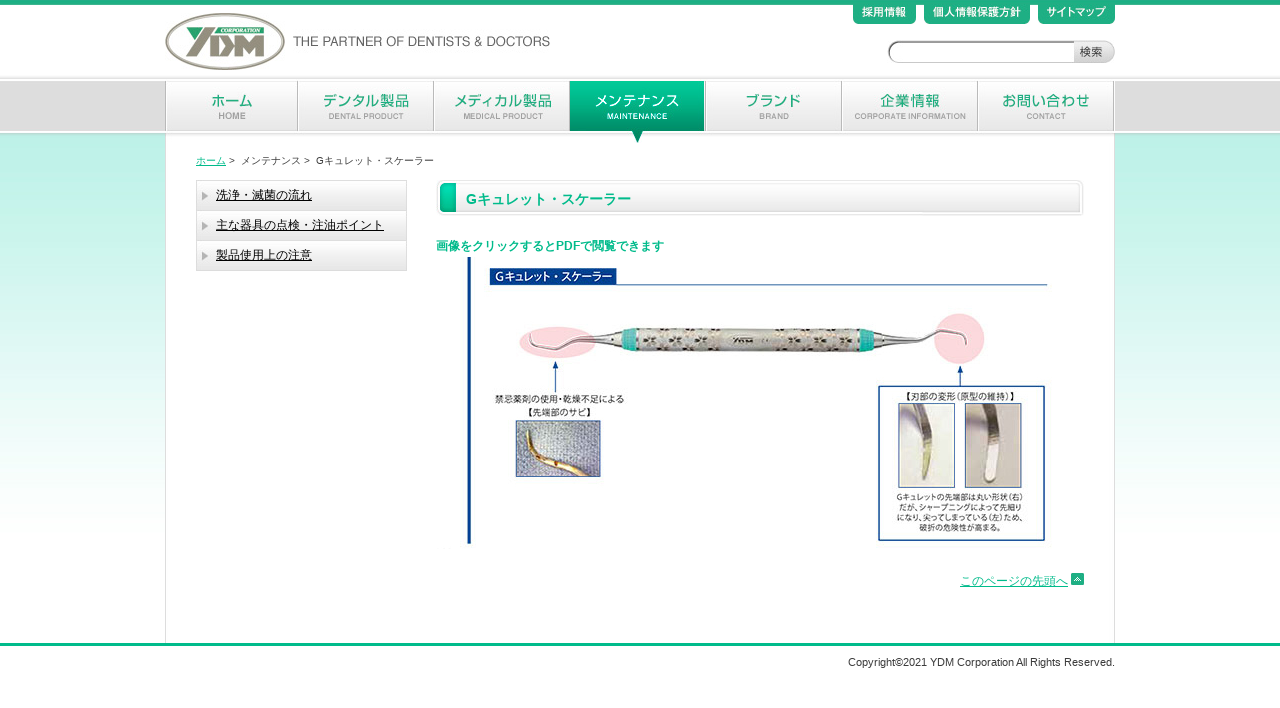

--- FILE ---
content_type: text/html
request_url: http://www.ydm.co.jp/maintenance/maintenance-p07.html
body_size: 8226
content:
<!DOCTYPE html PUBLIC "-//W3C//DTD XHTML 1.0 Transitional//EN"
    "http://www.w3.org/TR/xhtml1/DTD/xhtml1-transitional.dtd">
<html xmlns="http://www.w3.org/1999/xhtml" id="sixapart-standard">
<head>
   <meta http-equiv="Content-Type" content="text/html; charset=UTF-8" />
    <meta name="generator" content="Movable Type Pro 5.12" />

<meta name="description" content="" />



<meta name="keywords" content="株式会社 ＹＤＭ,メンテナンス,Gキュレット・スケーラー," />





<title>株式会社 ＹＤＭ｜メンテナンス - Gキュレット・スケーラー</title>



<link href="http://www.ydm.co.jp/css/common.css" rel="stylesheet" type="text/css" />
<script type="text/javascript" src="http://www.ydm.co.jp/js/smartRollover.js"></script>

<script type="text/javascript" src="http://ajax.googleapis.com/ajax/libs/jquery/1.3.0/jquery.min.js"></script>

<script type="text/javascript">

//accordion
$(document).ready(function() {
$("p.tit_h3").hover(function(){
$(this).css("cursor","pointer"); 
},function(){
$(this).css("cursor","default");
});
$("ul.entrylist01").css("display","none");
$("p.tit_h3").click(function(){
$(this).next().slideToggle("slow");
//$(this).next().css("display","block");
});
});
</script>

<link rel="start" href="http://www.ydm.co.jp/" title="ホーム" />
    <link rel="alternate" type="application/atom+xml" title="Recent Entries" href="http://www.ydm.co.jp/maintenance/atom.xml" />

    
    <title></title>
</head>




<body id="other" class="two_cl">








<div id="wrapper">
<!-- header -->
<div id="header">
<h1 id="logo"><a href="http://www.ydm.co.jp/"><img src="http://www.ydm.co.jp/img/logo.jpg" alt="YDM CORPORATION" /></a></h1>
<ul id="sub_navi">
<li class="sub01"><a href="http://www.ydm.co.jp/company/recruit.html"><img src="http://www.ydm.co.jp/img/sub_navi01_off.jpg" alt="採用情報" /></a></li>
<li class="sub02"><a href="http://www.ydm.co.jp/privercy.html"><img src="http://www.ydm.co.jp/img/sub_navi02_off.jpg" alt="個人情報保護" /></a></li>
<li><a href="http://www.ydm.co.jp/sitemap.html"><img src="http://www.ydm.co.jp/img/sub_navi03_off.jpg" alt="サイトマップ" /></a></li>
</ul>

<div class="widget-search widget">
    <!--<h3 class="widget-header">検索</h3>-->
    <div class="widget-content">


<form method="get" action="http://www.ydm.co.jp/cgi-bin/mt-search.cgi">
            <input type="text" class="ti" value="" id="Search_text_area" name="search" />



            <input type="hidden" name="IncludeBlogs" value="19,20,21,23,24,25,26" />
            <input type="hidden" name="blog_id" value="19" />

                    
<input type="image" src="http://www.ydm.co.jp/img/seach_btn.jpg" alt="SEARCH" tabindex="2" accesskey="4" id="Btn_search" />
</form>



    </div>
</div>


<!--<form action="" method="get">
            <input type="text" value="" tabindex="1" accesskey="1" id="Search_text_area" />
            <input type="image" src="http://www.ydm.co.jp/en-new/http://www.ydm.co.jp/img/seach_btn.jpg" alt="SEARCH" tabindex="2" accesskey="1" id="Btn_search" />
</form>-->


<ul id="gnavi">
<li><a href="http://www.ydm.co.jp/"><img src="http://www.ydm.co.jp/img/gnavic01_off.jpg" alt="ホーム HOME" /></a></li>


<li><a href="/dental/"><img src="http://www.ydm.co.jp/img/gnavic03_off.jpg" alt="デンタル製品" /></a></li>



<li><a href="/medical/"><img src="http://www.ydm.co.jp/img/gnavic02_off.jpg" alt="メディカル製品" /></a></li>


<li><img src="http://www.ydm.co.jp/img/gnavic04_on.jpg" alt="メンテナンス" /></li>


<li><a href="http://www.ydm.co.jp/brand.html"><img src="http://www.ydm.co.jp/img/gnavic05_off.jpg" alt="ブランド" /></a></li>


<li><a href="/company/greeting.html"><img src="http://www.ydm.co.jp/img/gnavic06_off.jpg" alt="企業情報" /></a></li>



<li><a href="/contact/catalog.html"><img src="http://www.ydm.co.jp/img/gnavic07_off.jpg" alt="お問い合わせ" /></a></li>

</ul>


</div><!-- /header -->

<!-- contents -->
<div id="contents">




<p id="bread">
<a href="http://www.ydm.co.jp/">ホーム</a>&nbsp;&gt;&nbsp;
メンテナンス&nbsp;&gt;&nbsp;
Gキュレット・スケーラー
</p>


<div id="snavi">

<div class="snavi_inner">







<p class="tit_h3"><a href="#">洗浄・滅菌の流れ</a></p>

<ul class="entrylist01">




<li><a href="http://www.ydm.co.jp/maintenance/maintenance-01.html">洗浄</a></li>
<!--<li><a href="http://www.ydm.co.jp/maintenance/maintenance-01.html">00_洗浄</a></li>-->






<li><a href="http://www.ydm.co.jp/maintenance/maintenance-02-03.html">すすぎ・乾燥</a></li>
<!--<li><a href="http://www.ydm.co.jp/maintenance/maintenance-02-03.html">01_すすぎ・乾燥</a></li>-->






<li><a href="http://www.ydm.co.jp/maintenance/maintenance-04.html">注油・点検</a></li>
<!--<li><a href="http://www.ydm.co.jp/maintenance/maintenance-04.html">02_注油・点検</a></li>-->






<li><a href="http://www.ydm.co.jp/maintenance/maintenance-05.html">滅菌・消毒</a></li>
<!--<li><a href="http://www.ydm.co.jp/maintenance/maintenance-05.html">03_滅菌・消毒</a></li>-->






<li><a href="http://www.ydm.co.jp/maintenance/maintenance-06.html">乾燥・保管</a></li>
<!--<li><a href="http://www.ydm.co.jp/maintenance/maintenance-06.html">04_乾燥・保管</a></li>-->






<li><a href="http://www.ydm.co.jp/maintenance/maintenance-07.html">洗浄～乾燥・保管方法の例</a></li>
<!--<li><a href="http://www.ydm.co.jp/maintenance/maintenance-07.html">05_洗浄～乾燥・保管方法の例</a></li>-->



</ul>










<p class="tit_h3"><a href="#">主な器具の点検・注油ポイント</a></p>

<ul class="entrylist01">




<li><a href="http://www.ydm.co.jp/maintenance/maintenance-p01.html">ミラートップ</a></li>
<!--<li><a href="http://www.ydm.co.jp/maintenance/maintenance-p01.html">00_ミラートップ</a></li>-->






<li><a href="http://www.ydm.co.jp/maintenance/maintenance-p02.html">ケース・コットンボックス</a></li>
<!--<li><a href="http://www.ydm.co.jp/maintenance/maintenance-p02.html">01_ケース・コットンボックス</a></li>-->






<li><a href="http://www.ydm.co.jp/maintenance/maintenance-p03.html">ハサミ</a></li>
<!--<li><a href="http://www.ydm.co.jp/maintenance/maintenance-p03.html">02_ハサミ</a></li>-->






<li><a href="http://www.ydm.co.jp/maintenance/maintenance-p04.html">持針器</a></li>
<!--<li><a href="http://www.ydm.co.jp/maintenance/maintenance-p04.html">03_持針器</a></li>-->






<li><a href="http://www.ydm.co.jp/maintenance/maintenance-p05.html">鉗子・プライヤー</a></li>
<!--<li><a href="http://www.ydm.co.jp/maintenance/maintenance-p05.html">04_鉗子・プライヤー</a></li>-->






<li><a href="http://www.ydm.co.jp/maintenance/maintenance-p06.html">ピンセット</a></li>
<!--<li><a href="http://www.ydm.co.jp/maintenance/maintenance-p06.html">05_ピンセット</a></li>-->






<li><a href="http://www.ydm.co.jp/maintenance/maintenance-p07.html">Gキュレット・スケーラー</a></li>
<!--<li><a href="http://www.ydm.co.jp/maintenance/maintenance-p07.html">06_Gキュレット・スケーラー</a></li>-->



</ul>








<p class="tit_h3"><a href="#">製品使用上の注意</a></p>

<ul class="entrylist01">




<li><a href="http://www.ydm.co.jp/maintenance/maintenance-08.html">製品使用上の注意</a></li>
<!--<li><a href="http://www.ydm.co.jp/maintenance/maintenance-08.html">00_製品使用上の注意</a></li>-->



</ul>
















</div>



</div>


<!-- mainContents -->
<div id="mcontents">
<h3>Gキュレット・スケーラー</h3>


<p class="txtGreen">画像をクリックするとPDFで閲覧できます</p>

<a href="http://www.ydm.co.jp/pdf/maintenance_p5-7.pdf#page=1"><img src="http://www.ydm.co.jp/img/img_maint_p07.jpg" alt="" /></a>









</div><hr />

<p class="pagetop adj_marb20"><a href="#wrapper">このページの先頭へ</a>&nbsp;<img src="http://www.ydm.co.jp/img/icon_pagetop.jpg" alt="" /></p>

</div><!-- /contents -->
</div><!-- /wrapper -->

<div id="fwrapper">
<div id="footer">
<p id="copylight">Copyright©2021 YDM Corporation All Rights Reserved.</p>
</div><!-- footer -->
</div><!-- fwrapper -->
</body>
</html>




--- FILE ---
content_type: text/css
request_url: http://www.ydm.co.jp/css/common.css
body_size: 21099
content:
@charset "utf-8";
/* CSS Document */

/*
Site Name: 選挙PRO!
Author: Kazuhiro Kinoshita
*/

/*===== CONTENTS ===========================================

A: デフォルト設定
B: レイアウト設定

　*/


/* +++++++++++++++++++++++++++++++++++++++++++++++++++++++ 

A: デフォルト設定 

+++++++++++++++++++++++++++++++++++++++++++++++++++++++ */

/*===== 1: リセット =================================*/
*{
margin:0;
padding:0;
color:#3c3c3c;
}


/*===== 2: ボディー＆ベース ===========================*/

body {
font-family:"ヒラギノ角ゴ Pro W3", "Hiragino Kaku Gothic Pro", "メイリオ", Meiryo, Osaka, "ＭＳ Ｐゴシック", "MS PGothic", sans-serif;
font-weight:normal;
font-size:12px;
margin: 0px;
padding: 0px;

}

* html body {
	text-align: center;
}

body#top {
background:url(../img/bg_top.jpg) top repeat-x;
}
body#other {
background:url(../img/bg_contents.jpg) top repeat-x;
}



/* general params--------------------*/
p,pre, ul, ol, dl, dt, dd,div,
address, form, blockquote{
padding:0;/* margin&padding reset */
line-height: 1.8;/* base line height */
text-align:left;
display: block;
margin:0;
}

div {
	line-height: 0;
}

li {
	list-style:none;
}

img {
border-style:none;
margin:0;
padding:0;
}

hr {
	clear: both;
	visibility: hidden;
}

h2 {
	display:none;
}

a:link {/*未訪問のリンク*/
    color:#00bb8b;
    text-decoration:underline;
}
a:visited {/*訪問後のリンク*/
    color:#00bb8b;
    text-decoration:underline;
}
a:hover {/*マウスをのせたとき*/
    color:#008664;
    text-decoration:none;
}
a:active {/*クリック中*/
    color:#008664;
    text-decoration:none;
}






/* +++++++++++++++++++++++++++++++++++++++++++++++++++++++ 

B: レイアウト設定 

+++++++++++++++++++++++++++++++++++++++++++++++++++++++ */
/*===== 0: wrapper ==========================================*/
#wrapper {
	margin:0 auto;
	width:950px;
	font-size:100%;
}

/*===== 1: ヘッダー ==========================================*/
#header {
	position:relative;
	top:0;
	left:0;
margin:0;
height:143px;
}

* html #header {
	text-align:left;
}


/*logo*/
h1 {
	display:block;
	width:328px;
	height:57px;
	margin:0;
	padding:0;
	position:absolute;
	top:13px;
}
h1 a {
	display:block;
	width:328px;
	height:57px;
}

/*sub-navi*/
#sub_navi {
	width:262px;
	position:absolute;
	top:4px;
	margin:0;
	left: 688px;
}
#sub_navi li {
	float:left;
}
#sub_navi li.sub01 {
	margin:0 8px 0 0;
}
#sub_navi li.sub02 {
	margin:0 8px 0 0;
}


#Search_text_area {
	background:url(../img/search_box.jpg) no-repeat;
	width:173px;
	height:19px;
	position:absolute;
	top:40px;
	right:39px;
	padding:3px 8px 1px 8px;
	border:none;
}

#Btn_search {
	position:absolute;
	top:40px;
	right:0px;
}


/* グローバルナビゲーション（smartRollOver.jsを使用）--------------*/
/*gnavi area*/

#gnavi {
	margin:0;
	padding:0;
	list-style:none;
	position:absolute;
	top:79px;
}

#gnavi li {
float:left;
margin:0px;
padding:0px;
}

/*===== 2: コンテンツ ==========================================*/
#contents {
padding:0;
margin:0;
}

body#other #contents {
		background:url(../img/bg_c_body.jpg) repeat-y;
		padding:10px 31px 31px 31px;
}

#maingf {
	margin:6px 0 0 0;
}

#maingfsm { display:none; }
#maingfsm2 { display:none; }
#swf2js_0 { display:none; }




#contents_top01 {
	margin:20px 0 30px 0;
}

.topics {
	width:690px;
	float:left;
	margin:0;
	padding:0;
}



.topics h3 {
	width:660px;
	height:18px;
	background:url(../img/st_h3_top.jpg);
	padding:19px 0 0 30px;
	color:#00bb8b;
	font-weight:bold;
	margin-top:20px;
}

ul.top_news {
	position:relative;
	top:0;
	left:0;
width:690px;
}

.view_all {
	position:absolute;
	top:-27px;
	left:630px;
}

ul.top_news li {
float:left;
list-style:none;
width:682px;
padding:8px 8px 5px 0;
background:url(../img/dot_01.jpg) bottom left no-repeat;
}

ul.top_news li dl {
	width:690px;
	line-height:1.0em;
}

ul.top_news li dl dt {
	padding:0 0 0 7px;
	width:80px;
	float:left;
}

ul.top_news li dl dd {
	width:600px;
	padding:0;
	float:left;
	}


#banner {
	width:230px;
	float:right;
	margin:0;
	padding:0;
}

#banner img {
	margin-bottom:9px;
}

/*===== 4: コンテンツ部分 ==========================================*/


/*left*/
#left_contents {
width:200px;
float:left;
padding:22px 0 100px 0;
}


/*right*/
#right_contents {
width:780px;
float:right;
padding:0 0 100px 0;
}

#right_contents p {
padding:12px 6px;/* margin&padding reset */
line-height: 1.8;/* base line height */
text-align:left;
margin:0;
}

p#bread {
height:22px;
font-size:84%;
line-height: 1.6;
padding:0 0 5px 0;
}

#catetop_pop_box {
width:760px;
height:160px;
background:url(img/st_catetop_document_bg.jpg);
padding:10px;
margin:0 0 48px 0;
}

* html #catetop_pop_box {
		width:780px;
	height:180px;
}

#catetop_pop_box ul {
	margin:37px 0;
}

#catetop_pop_box ul li {
	float:left;
}



#catetop_fnavi {
width:780px;
height:68px;
background:url(img/box_contents_fnavi_bg.jpg);
}

#catetop_fnavi ul {
	padding:25px 5px 0 10px;
}

#catetop_fnavi ul li {
	float:left;
	margin:0 0 0 15px;
}

#catetop_fnavi ul li span {
	color:#3784c5;
}









#mcontents {
padding:0;
margin:0;
width:648px;
float:right;
}

body.one_cl #mcontents {
padding:0;
margin:0;
width:100%;
}
body.one_cl h3 {
	width:860px;
	height:18px;
	background:url(../img/st_h3_1cl.jpg);
	padding:19px 0 0 30px;
	color:#00bb8b;
	font-weight:bold;
	margin-bottom:20px;
}
body.two_cl h3 {
	width:618px;
	height:17px;
	background:url(../img/st_h3_2cl.jpg);
	padding:19px 0 0 30px;
	color:#00bb8b;
	font-weight:bold;
	margin-bottom:20px;
}

body.two_cl div.st_p {
	padding:19px 0 0 10px;
	height:42px;
	margin:20px 0;
	background-color:#f5faf5;
	border-left:5px solid #00bb8b;
	border-top:1px solid #00bb8b;
	border-bottom:1px solid #00bb8b;
	border-right:1px solid #00bb8b;

}

body.two_cl h4 {
	color:#00bb8b;
	font-weight:bold;
	font-size:150%;
}
span.h4cap {
	color:#000000;
	font-size:92%;
	font-weight:normal;
	position:relative;
	top:25px;
}


ul.all_news {
	position:relative;
	top:0;
	left:0;
width:890px;
}

ul.all_news li {
float:left;
list-style:none;
width:882px;
padding:8px 8px 5px 0;
background:url(../img/dot02.jpg) bottom left no-repeat;
}

ul.all_news li dl {
	width:890px;
	line-height:1.0em;
}

ul.all_news li dl dt {
	padding:0 0 0 7px;
	width:80px;
	float:left;
}

ul.all_news li dl dd {
	width:800px;
	padding:0;
	float:left;
	}
	
	
	
	
ul.all_news02 {
	position:relative;
	top:0;
	left:0;
width:890px;
}

ul.all_news02 li {
float:left;
list-style:none;
width:882px;
padding:8px 8px 5px 0;
background:url(../img/dot02.jpg) bottom left no-repeat;
}

ul.all_news02 li dl {
	width:890px;
	line-height:1.0em;
}

ul.all_news02 li dl dt {
	padding:0 0 0 7px;
	width:150px;
	float:left;
}

ul.all_news02 li dl dd {
	width:730px;
	padding:0;
	float:left;
	}
	
	
	
	
	
	
	
	
ul.pri_list {
	position:relative;
	top:0;
	left:0;
width:890px;
margin-top:20px;
}

ul.pri_list li {
float:left;
list-style:none;
width:882px;
padding:8px 8px 5px 0;
background:url(../img/dot02.jpg) top left no-repeat;
}

ul.pri_list li dl {
	width:890px;
	line-height:1.0em;
}

ul.pri_list li dl dt {
	padding:0 0 0 7px;
	width:240px;
	float:left;
	color:#00bb8b;
	font-weight:bold;
}

ul.pri_list li dl dd {
	width:640px;
	padding:0;
	float:left;
	}

ul#subCate_navi {
	position:relative;
	left:40px;
	width:600px;
}

ul#subCate_navi li {
	float:left;
	padding-right:35px;
	list-style-type:disc;
}

.pph {
	border-top:1px solid #c8c8c8;
}

.product_photo {
	margin:30px 0 3px 0;
}

.productCap {
	margin-bottom:15px;
}

.adj_img {
	margin:20px 0 0 0;
	text-align:center;
}



body.two_cl h4.greenBg,
body.one_cl h4.greenBg {
	background-color:#00bb8b;
	color:#FFF;
	height:13px;
	padding:15px 0 0 10px;
	font-size:113%;
	font-weight:bold;
 	margin:20px 0 0 0;
}

body.two_cl h4.greentxt {
	color:#00bb8b;
	padding:0 0 20px 0;
	font-size:113%;
	font-weight:bold;
 	margin:20px 0 0 0;
	/*border-bottom:1px solid #c8c8c8;*/
}



body.two_cl h5.grayBg {
	background-color:#a0a0a0;
	color:#FFF;
	height:13px;
	padding:15px 0 0 10px;
	font-size:113%;
	font-weight:bold;
 	margin:20px 0 10px 0;
}

.normal_list {
	width:648px;
	margin-bottom:20px;
	}

.normal_list li {
list-style:none;
width:648px;
padding:8px 8px 5px 0;
background:url(../img/dot02.jpg) bottom left no-repeat;
color:#00bb8b;
font-weight:bold;
}

p.normalSnavi {
width:211px;
height:30px;
padding:0;
}
p.normalSnavi a {
display:block;
width:191px;
height:25px;
padding:5px 0 0 20px;
background:url(../img/sbtn_01_off.jpg);
}

p.normalSnavi a {color:#000000;text-decoration:underline;}
p.normalSnavi a:link { color:#000000; text-decoration:underline;}
p.normalSnavi a:visited { color:#000000; text-decoration:underline;}
p.normalSnavi a:hover { color:#FFF; text-decoration:none;background:url(../img/sbtn_01_on.jpg);}
p.normalSnavi a:active { color:#FFF; text-decoration:none;background:url(../img/sbtn_01_on.jpg);}


.txtBig {
	font-size:109%;
	font-weight:bold;
}

ul.disinfectionList {
	margin:10px 0 0 3px;
	padding:0;
	width:648px;
}

ul.disinfectionList li {
	float:left;
	margin-right:11px;
}


.twoclBox {
	width:648px;
	margin:0;
	padding:0;
}

.twoclBox .twoclBox_l {
	float:left;
	width:330px;
	margin-top:20px;
}

.twoclBox .twoclBox_r {
	float:right;
	width:283px;
}

.twoclBox ul {
	position:relative;
	left:15px;
}

.twoclBox ul li {
	list-style:disc;
	width:266px;
}
	




/*===== 5: サイドナビ ==========================================*/

#snavi {
padding:0;
margin:0;
width:211px;
float:left;
}

.snavi_inner {
	border-bottom:1px solid #dcdcdc;
}

p.tit_h3 {
width:211px;
height:30px;
padding:0;
}
p.tit_h3 a {
display:block;
width:191px;
height:25px;
padding:5px 0 0 20px;
background:url(../img/sbtn_01_off.jpg);
}

p.tit_h3 a {color:#000000;text-decoration:underline;}
p.tit_h3 a:link { color:#000000; text-decoration:underline;}
p.tit_h3 a:visited { color:#000000; text-decoration:underline;}
p.tit_h3 a:hover { color:#FFF; text-decoration:none;background:url(../img/sbtn_01_on.jpg);}
p.tit_h3 a:active { color:#FFF; text-decoration:none;background:url(../img/sbtn_01_on.jpg);}

ul.entrylist01 {
}

ul.entrylist01 li {
width:211px;
height:32px;
padding:0;
}
ul.entrylist01 li a {
display:block;
width:191px;
height:27px;
padding:5px 0 0 20px;
background:url(../img/sbtn02.jpg);
}
ul.entrylist01 li a {color:#000000;text-decoration:underline;}
ul.entrylist01 li a:link { color:#000000; text-decoration:underline;}
ul.entrylist01 li a:visited { color:#000000; text-decoration:underline;}
ul.entrylist01 li a:hover { color:#00bb8b; text-decoration:none;}
ul.entrylist01 li a:active { color:#00bb8b; text-decoration:none;}


























/*ul.list_snavi li {
	display:block;
	padding:0;
	font-size:84%;
	height:24px;
	width:190px;
}

ul.list_snavi li a {
	display:block;
	padding:2px 0 4px 8px;
background:url(img/snavi_border.jpg) bottom no-repeat;
	font-size:84%;
	height:20px;
	width:180px;
}
* html ul.list_snavi li a {
	height:24px;
	width:190px;
}
#snavi a {color:#555555;text-decoration:underline;}
#snavi a:link { color:#555555; text-decoration:underline;}
#snavi a:visited { color:#555555; text-decoration:underline;}
#snavi a:hover { color:#FFF; text-decoration:none;background-color:#1c4d92;}
#snavi a:active { color:#FFF; text-decoration:none;}*/


/*===== 5: 記事 ==========================================*/
.detail_st {
	background:url(img/st_contents.jpg);
	width:750px;
	height:30px;
	padding:24px 0 0 30px;
}
* html .detail_st {
	width:780px;
	height:48px;
}

ul.detail_gallery {
	margin:10px 0 45px 0;
}

ul.detail_gallery li {
	width:148px;
	float:left;
	margin:0 10px 12px 0;
}

ul.detail_gallery li.line_last {
	margin:0 0 12px 0;
}

ul.detail_gallery li span {
	width:148px;
	text-align:center;
	display:block;
	height:20px;
	padding:3px 0 0 0;
}

* html ul.detail_gallery li span {
	height:23px;
}


	



/*pagetop*/
#pagetop {
width:860px;
margin:0 auto;
padding:17px 0;
text-align:right;
font-size:83.4%;
}



/*===== 5: フッター ==========================================*/
#fwrapper {
width:100%;
margin:0 auto;
height:30px;
font-size:92%;
border-top:3px solid #00bb8b;

background-color:#ffffff;
}


#footer {
	position:relative;
	top:0;
	left:0;
	margin:0 auto;
	width:950px;
height:30px;
}

#copylight {
	position: absolute;
	width:400px;
	text-align:right;
	top:7px;
	left:550px;
}


/*===== 6: テーブル ==========================================*/

/*------- テーブル ver01(会社概要) --------------------*/
table {
border-collapse:separate;
border-spacing:1px 1px;
margin:0;
width:648px;
background-color:#c8c8c8;
}

th,td {
padding:15px;
margin:1px;
text-align:center;
vertical-align:top;
}

th {
background-color:#efefef;
font-weight:bold;
}

td {
background-color:#fff;
}


/*------- テーブル ver01(会社概要) --------------------*/
table.comp_table {
border-collapse:separate;
border-spacing:0px 1px;
margin:0 0 20px 0;
width:648px;
background-color:#c8c8c8;
}

table.comp_table tr {
}

table.comp_table tr td {
padding:10px 0 10px 0;
text-align:left;
margin:1px;
vertical-align:top;
background-color:#fff;
line-height:1.8em;
}

table.comp_table tr td.verami {
vertical-align:middle;
}


/*------- テーブル ver01(会社概要) --------------------*/
table#comp_table_form {
border-collapse:separate;
border-spacing:0px 1px;
margin:0 0 20px 0;
width:648px;
background-color:#c8c8c8;
}

table#comp_table_form tr {
}

table#comp_table_form tr td,
table#comp_table_form tr th {
padding:10px 0 10px 0;
text-align:left;
margin:1px;
vertical-align:top;
background-color:#fff;
line-height:1.8em;
vertical-align:middle;
}

p.txtalright {
	float:right;
	width:200px;
	text-align:right;
	display:block;
}







/*===== 7: 共通パーツ ==========================================*/
p.pagetop {
	width:100%;
	text-align:right;
	margin-top:20px;
}

.txtGreen {
	color:#00bb8b;
	font-weight:bold;
	margin-top:10px;
}
	

.adj_marb20 {
	margin-bottom:20px;
}

.adj_martb15 {
	margin:15px 0;
}

.adj_marclear {
	margin:0;
}




/*===== 8: クリア ==========================================*/

.clear {
clear:both;
height:0px;
font-size:0px;
margin:0px;
padding:0px;
overflow:hidden;
}

.clearfix:after{
content:".";
display:block;
height:0;
clear:both;
visibility:hidden;
} /*IE7以外のモダンブラウザ向け*/


.clearfix{display:inline-block;} /*IE7およびMacIE5向け*/




/*===== 9: ブランドページ ==========================================*/
.posi_fix {
	position:relative;
	top:0;
	left:0;
	display:block;
	width:890px;
	margin:0;
	padding:0;
}

/*Box01*/

#pic_01 {
	height:543px;
	background:url(../img/img_brand02.jpg) no-repeat;
	}
	
#pic_01 p.txtBoxFix01 {
	display:block;
	position:absolute;
	top:298px;
	left:21px;
	width:250px;
	margin:0;
	padding:0;
}

#pic_01 p.txtBoxFix02 {
	display:block;
	position:absolute;
	top:297px;
	left:322px;
	width:250px;
	margin:0;
	padding:0;
}

#pic_01 p.txtBoxFix03 {
	display:block;
	position:absolute;
	top:298px;
	left:624px;
	width:250px;
	margin:0;
	padding:0;
}

/*Box02*/

#pic_02 {
	height:307px;
	background:url(../img/img_brand05.jpg) no-repeat;
	}
	
#pic_02 p.txtBoxFix01 {
	display:block;
	position:absolute;
	top:194px;
	left:15px;
	width:185px;
	margin:0;
	padding:0;
}

#pic_02 p.txtBoxFix02 {
	display:block;
	position:absolute;
	top:193px;
	left:241px;
	width:185px;
	margin:0;
	padding:0;
}

#pic_02 p.txtBoxFix03 {
	display:block;
	position:absolute;
	top:195px;
	left:464px;
	width:185px;
	margin:0;
	padding:0;
}

#pic_02 p.txtBoxFix04 {
	display:block;
	position:absolute;
	top:195px;
	left:690px;
	width:185px;
	margin:0;
	padding:0;
}

/*Box03*/

#pic_03 {
	height:324px;
	background:url(../img/img_brand06.jpg) no-repeat;
	}
	
#pic_03 p.txtBoxFix01 {
	display:block;
	position:absolute;
	top:200px;
	left:15px;
	width:185px;
	margin:0;
	padding:0;
}

#pic_03 p.txtBoxFix02 {
	display:block;
	position:absolute;
	top:200px;
	left:242px;
	width:185px;
	margin:0;
	padding:0;
}

#pic_03 p.txtBoxFix03 {
	display:block;
	position:absolute;
	top:201px;
	left:464px;
	width:185px;
	margin:0;
	padding:0;
}

#pic_03 p.txtBoxFix04 {
	display:block;
	position:absolute;
	top:200px;
	left:692px;
	width:185px;
	margin:0;
	padding:0;
}


/*Box04*/

#pic_04 {
	height:388px;
	background:url(../img/img_brand07.jpg) no-repeat;
	}
	
#pic_04 p.txtBoxFix01 {
	display:block;
	position:absolute;
	top:58px;
	left:4px;
	width:228px;
	margin:0;
	padding:0;
}

#pic_04 p.txtBoxFix02 {
	display:block;
	position:absolute;
	top:59px;
	left:470px;
	width:228px;
	margin:0;
	padding:0;
}

#pic_04 p.txtBoxFix03 {
	display:block;
	position:absolute;
	top:262px;
	left:1px;
	width:425px;
	margin:0;
	padding:0;
}

#pic_04 p.txtBoxFix04 {
	display:block;
	position:absolute;
	top:265px;
	left:468px;
	width:228px;
	margin:0;
	padding:0;
}

/*===== 10: ディーラーページ ==========================================*/
.contryArea {
	color:#00bb8b;
	font-weight:bold;
	padding:12px 0;
	border-bottom:1px solid #c8c8c8;
	margin-bottom:20px;
}

.contryBox {
	width:274px;
	display:block;
	float:left;
	margin:11px;
}

.contryNumer {
	margin-bottom:2px;
}

.contryBoxInner {
	border:1px solid #c8c8c8;
	padding:17px;
	height:270px;

}

.contryFloat {
	float:right;
}

.contryName {
	display:block;
	width:164px;
	padding:23px 0 0 0;
	height:20px;
font-size:12px;
margin-bottom:5px;
}

.companyName {
	padding:7px 0 7px 0;
font-size:12px;
border-bottom:1px solid #c8c8c8;
margin-bottom:20px;
line-height:1.4em;
}

.contryZip {
	margin-bottom:10px;
}


/*===== 10: カタログページ ==========================================*/
/*日本語メディカル*/
ul.cataList00 {
	display:block;
	padding:40px 0;
}

ul.cataList00 li.cataBox01 {
	width:142px;
	float:left;
	margin-right:58px
	}

ul.cataList00 li.cataBox02 {
	width:283px;
	float:left;
	margin-right:111px;
	margin-bottom:30px;
	}

ul.cataList00 li.cataBox03 {
	width:250px;
	float:left;
	}
	
ul.cataList00 li.cataBox03 img {
	margin-top:100px;
}

/*日本語デンタル*/
ul.cataList01 {
	display:block;
	padding:40px 0;
}

ul.cataList01 li.cataBox01 {
	width:155px;
	float:left;
	margin-right:58px;
	}
ul.cataList01 li.cataBox01 p {
	height:75px;
}

ul.cataList01 li.cataBox03 {
	width:240px;
	float:left;
	}
	
ul.cataList01 li.cataBox03 img {
	margin-top:100px;
}




/*英語カタログ*/
ul.cataList li {
	width:180px;
	float:left;
	margin:20px 21px;

}

ul.cataList li p {
		text-align:center;
		width:180px;
}
ul.cataList li img {
margin-bottom:20px;
}

#confirmBox {
	text-align:center;
	line-height:2.0em;
	padding-top:50px;
}

.confirmBox img {
	float:left;
}

/* 20131118追加 =======================================*/


ul.disinfectionList li {
	float:left;
	margin-right:7px;
}

.disinfectiontxt {
	width:648px;
}

ul.disinfectiontxt li{
	float:left;
	margin: 0 0 20px 0;
}

.disinfectiontxt01 {
	width:391px;		
}

.disinfectiontxt02 {
	width:250px;
}

body.two_cl h4.greenBg2{
	background-color:#00bb8b;
	color:#FFF;
	height:12px;
	padding:16px 0 0 10px;
	font-size:113%;
	font-weight:bold;
 	margin:20px 0 20px 20px;
}

body.two_cl span.senjoh4{
	background-color: #00bb8b;
	height: 28px;
	float: left;
	display: inline;
}

body.two_cl h5.greenBg02 {
	background-color:#e5f7ed;
	color:#00bb8b;
	height:13px;
	padding:15px 0 0 10px;
	font-size:113%;
	font-weight:bold;
 	margin:20px 0 10px 0;
}

.yellowBox{
	background-image: url(../img/bg_senjo01.jpg);	
	margin:0 0 30px 0;
	padding: 13px 0 13px 20px;
	width:628px;
	height: 41px;
	clear: both;
}

.twoclBox02 {
	width:648px;
	margin:0;
	padding:0;
	clear: both;
}

.twoclBox02_l {
	float:left;
	width: 330px;
	margin: 0 0 30px 0;
}

.twoclBox02_r {
	width: 283px;
	float: right;
	margin: 0 0 30px 0;
}

.twoclBox02_l02 {
	float:left;
	width: 460px;
	margin: 0 0 30px 0;
}

.twoclBox02_r02 {
	float: right;
	width: 170px;
	margin: 0 0 30px 0;
}

p.box02Cap{
	font-size: 0.8em;
	text-align: center;
}

.twoclBox02_r02 img{
	margin: 20px 0 10px 50px;
}

ul.captionUL{
	width: 648px;
	height:60px;
	position: relative;
	font-size: 0.9em;
	line-height: 1.4em;	
}

ul.captionUL li.li01{
	width: 134px;
	position: absolute;
	left: 150px;
}

ul.captionUL li.li02{
	width: 134px;
	position: absolute;
	left: 520px;
}

ul.captionUL li.li03{
    width:283px;
	position: absolute;
	top: 0;
	left: 0;
}

ul.captionUL li.li04{
    width:283px;
	position: absolute;
	top: 0;
	left: 360px;
}


.twoclBox02 ul.senjo5 span{
	color: #00bb8b;
}

.twoclBox02 ul.senjo5 li{
	padding:5px 0;
}

.twoclBox02 .senjo5Img{
	margin: 0 0 0 90px;
}

ul.rekka{
	clear: both;
}

ul.rekka li.rekkaS01{
	width: 450px;
	float: left;
}

ul.rekka li.rekkaS02{
	width: 140px;
	float: left;
	margin: 0 0 0 50px;
}

ul.rekka li.rekkaS03{
    clear: both;
}

/*共通================*/

.txtGreen2 {
	color:#00bb8b;
	font-weight:bold;
	margin:10px 0 15px 0;
}

.adj_martb22 {
	margin:22px 0;
}

.adj_martb38 {
	margin:20px 18px;
}


.adj_martb1518 {
	margin:15px 18px;
}

.normal_list2 {
	width:648px;
	margin:20px 0;
	}

ul.indentUL{
	padding: 0 0 0 10px;
}

ul.indentUL li{
	text-indent: -10px;
}

/* /20131118追加 =======================================*/